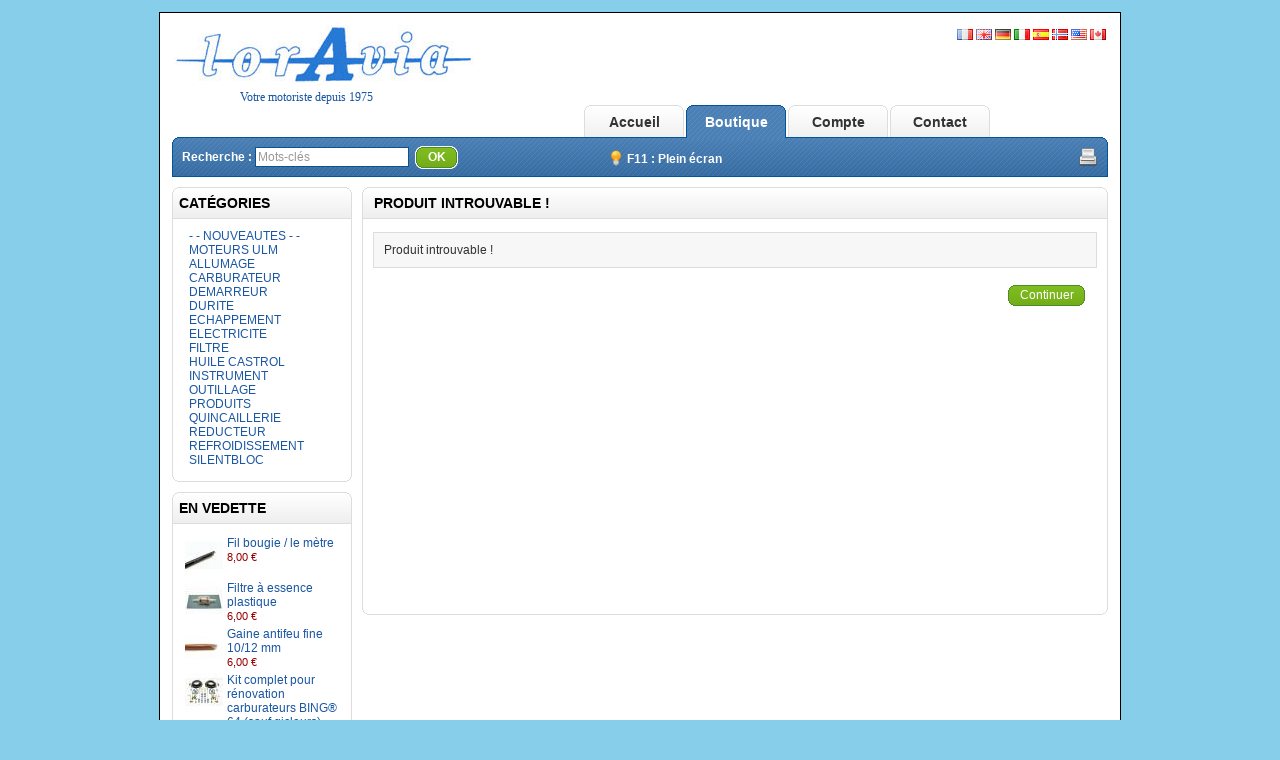

--- FILE ---
content_type: text/html; charset=utf-8
request_url: https://loravia.com/shop/fr/447-modele-a/piston-origine-pour-447-cote-standard
body_size: 3408
content:
<?xml version="1.0" encoding="UTF-8"?>
<!DOCTYPE html PUBLIC "-//W3C//DTD XHTML 1.0 Strict//EN" "http://www.w3.org/TR/xhtml1/DTD/xhtml1-strict.dtd">
<html xmlns="http://www.w3.org/1999/xhtml" dir="ltr" lang="fr" xml:lang="fr">
<head>
<title>Produit introuvable !  - Moteurs ulm et pi&egrave;ces d&eacute;tach&eacute;es</title>
<meta name="description" content="LORAVIA - Votre motoriste depuis 1975 - ULM - moteurs - pi&egrave;ces d&eacute;tach&eacute;es - entretien - vente - sky ranger | T&eacute;l. : +333 82 56 63 71" />
<meta name="keywords" content="LORAVIA, ultra, l�ger, motoris�, ULM, MOTEUR, PIECES DETACHEES, JOINTS" />
<base href="https://loravia.com/shop/" />
<link rel="stylesheet" type="text/css" href="https://loravia.com/shop/catalog/view/theme/default/stylesheet/stylesheet.css" />
<!--[if lt IE 7]>
<link rel="stylesheet" type="text/css" href="https://loravia.com/shop/catalog/view/theme/default/stylesheet/ie6.css" />
<script type="text/javascript" src="https://loravia.com/shop/catalog/view/javascript/DD_belatedPNG_0.0.8a-min.js"></script>
<script>
DD_belatedPNG.fix('img, #header .div3 a, #content .left, #content .right, .box .top');
</script>
<![endif]-->
<script type="text/javascript" src="https://loravia.com/shop/catalog/view/javascript/jquery/jquery-1.3.2.min.js"></script>
<script type="text/javascript" src="https://loravia.com/shop/catalog/view/javascript/jquery/thickbox/thickbox-compressed.js"></script>
<link rel="stylesheet" type="text/css" href="https://loravia.com/shop/catalog/view/javascript/jquery/thickbox/thickbox.css" />
<script type="text/javascript" src="https://loravia.com/shop/catalog/view/javascript/jquery/tab.js"></script>
<script type="text/javascript"><!--
function bookmark(url, title) {
	if (window.sidebar) { // firefox
    window.sidebar.addPanel(title, url, "");
	} else if(window.opera && window.print) { // opera
		var elem = document.createElement('a');
		elem.setAttribute('href',url);
		elem.setAttribute('title',title);
		elem.setAttribute('rel','sidebar');
		elem.click();
	} else if(document.all) {// ie
   		window.external.AddFavorite(url, title);
	}
}
//--></script>
<link rel="icon" type="image/ico" href="./favicon.ico">
</head>
<body>
<div id="container">
<div id="header">
  <div class="div1">
    <div class="div2">
	        		    <div class="option">
            				<a href="./fr/"><img src="https://loravia.com/shop//image/flags/fr.png" alt="Français" /></a>
							<a href="./en/"><img src="https://loravia.com/shop//image/flags/gb.png" alt="English" /></a>
							<a href="./de/"><img src="https://loravia.com/shop//image/flags/de.png" alt="Deutsch" /></a>
							<a href="./it/"><img src="https://loravia.com/shop//image/flags/it.png" alt="Italiano" /></a>
							<a href="./es/"><img src="https://loravia.com/shop//image/flags/es.png" alt="Espagnol" /></a>
							<a target="_blank" href="https://www.edgeperformance.no/"><img src="https://loravia.com/shop//image/flags/no.png" alt="Denmark" /></a>			
				<a target="_blank" href="https://sideslipaviation.com/"><img src="https://loravia.com/shop//image/flags/us.png" alt="Usa" /></a>
				<a target="_blank" href="https://sideslipaviation.com/"><img src="https://loravia.com/shop//image/flags/ca.png" alt="Canada" /></a>
			</div>
		      <a href="https://loravia.com/shop/"><img src="https://loravia.com/shop/image/data/logo1.gif" title="Loravia.com - Votre motoriste depuis 1975" alt="moteur ulm 447 503 587 912 pi�ces d�tach�es vente sky ranger" /></a>
	  <div id="motto">Votre motoriste depuis 1975<div id="print_adresse"><br>TEL : +333 82 56 63 71 | FAX : +333 82 56 66 59</div></div>
    </div>
    <div class="div4">
		<a href="https://loravia.com/shop/" id="tab_shop">Accueil</a>
		<a href="https://loravia.com/shop/fr/index.php?route=product/category&amp;path=114" id="tab_home">Boutique</a>
		<a href="https://loravia.com/shop/index.php?route=account/account" id="tab_account">Compte</a>
				<a href="https://loravia.com/shop/index.php?route=information/contact" id="tab_contact">Contact</a>		
	  </div>
    <div class="div5">
      <div class="left"></div>
      <div class="right">
		<div class="div7">
			<A href="javascript:window.print()"><img src="https://loravia.com/shop/image/print.png" style="float:right;width:20px;"></A>
		</div>
	  </div>
      <div class="center">
        <div id="search">
          <div class="div8">Recherche :&nbsp;</div>
          <div class="div9">
                        <input type="text" value="Mots-cl&eacute;s" id="filter_keyword" onclick="this.value = '';" onkeydown="this.style.color = '#000000'" style="color: #999;" />
                        <select id="filter_category_id">
              <option value="0">Toutes les cat&eacute;gories</option>
                                          <option value="114">&nbsp;&nbsp;&nbsp;&nbsp;- - NOUVEAUTES - -</option>
                                                        <option value="111">&nbsp;&nbsp;&nbsp;&nbsp;MOTEURS ULM</option>
                                                        <option value="72">&nbsp;&nbsp;&nbsp;&nbsp;ALLUMAGE</option>
                                                        <option value="44">&nbsp;&nbsp;&nbsp;&nbsp;CARBURATEUR</option>
                                                        <option value="45">&nbsp;&nbsp;&nbsp;&nbsp;DEMARREUR</option>
                                                        <option value="52">&nbsp;&nbsp;&nbsp;&nbsp;DURITE</option>
                                                        <option value="104">&nbsp;&nbsp;&nbsp;&nbsp;ECHAPPEMENT</option>
                                                        <option value="96">&nbsp;&nbsp;&nbsp;&nbsp;ELECTRICITE</option>
                                                        <option value="41">&nbsp;&nbsp;&nbsp;&nbsp;FILTRE</option>
                                                        <option value="56">&nbsp;&nbsp;&nbsp;&nbsp;HUILE CASTROL</option>
                                                        <option value="53">&nbsp;&nbsp;&nbsp;&nbsp;INSTRUMENT</option>
                                                        <option value="59">&nbsp;&nbsp;&nbsp;&nbsp;OUTILLAGE</option>
                                                        <option value="100">&nbsp;&nbsp;&nbsp;&nbsp;PRODUITS</option>
                                                        <option value="61">&nbsp;&nbsp;&nbsp;&nbsp;QUINCAILLERIE</option>
                                                        <option value="82">&nbsp;&nbsp;&nbsp;&nbsp;REDUCTEUR</option>
                                                        <option value="93">&nbsp;&nbsp;&nbsp;&nbsp;REFROIDISSEMENT</option>
                                                        <option value="51">&nbsp;&nbsp;&nbsp;&nbsp;SILENTBLOC</option>
                                        </select>
          </div>
          <div class="div10">&nbsp;&nbsp;<a onclick="moduleSearch();" class="button"><span>OK</span></a></div>
		  <div class="div11"><img src="https://loravia.com/shop/image/ampoule.png" style="padding-top:4px;vertical-align: -3px;">&nbsp;F11 : Plein &eacute;cran</div>
        </div>
      </div>
    </div>

  </div>
</div>
<script type="text/javascript"><!-- 
function getURLVar(urlVarName) {
	var urlHalves = String(document.location).toLowerCase().split('?');
	var urlVarValue = '';
	
	if (urlHalves[1]) {
		var urlVars = urlHalves[1].split('&');

		for (var i = 0; i <= (urlVars.length); i++) {
			if (urlVars[i]) {
				var urlVarPair = urlVars[i].split('=');
				
				if (urlVarPair[0] && urlVarPair[0] == urlVarName.toLowerCase()) {
					urlVarValue = urlVarPair[1];
				}
			}
		}
	}
	
	return urlVarValue;
} 

$(document).ready(function() {
	route = getURLVar('route');
	
	if (!route) {
		$('#tab_home').addClass('selected');
	} else {
		part = route.split('/');
		
			 if (route == 'common/home') 				{ $('#tab_home').addClass('selected');} 
		else if (route == 'information/information') 	{ $('#tab_shop').addClass('selected');} 
		else if (route == 'information/contact') 		{ $('#tab_contact').addClass('selected');} 
		else if (route == 'account/login') 				{ $('#tab_account').addClass('selected');} 
		else if (route == 'checkout/cart') 				{ $('#tab_cart').addClass('selected');} 
		else if (part[0] == 'account') 					{ $('#tab_account').addClass('selected');} 		
		else if (part[0] == 'checkout') 				{ $('#tab_checkout').addClass('selected');} 
		else 											{ $('#tab_home').addClass('selected');}
	}
});
//--></script>
<script type="text/javascript"><!--
$('#search input').keydown(function(e) {
if (e.keyCode == 13) {
moduleSearch();
}
});
function moduleSearch() {
url = 'index.php?route=product/search';
var filter_keyword = $('#filter_keyword').attr('value')
if (filter_keyword) {
url += '&keyword=' + encodeURIComponent(filter_keyword) + '&description=true&model=1';
}
location = url;
}
//--></script>
<script type="text/javascript"><!--
$('.switcher').bind('click', function() {
	$(this).find('.option').slideToggle('fast');
});
$('.switcher').bind('mouseleave', function() {
	$(this).find('.option').slideUp('fast');
}); 
//--></script>
<div id="column_left">
        <div class="box">
  <div class="top">Cat&eacute;gories</div>
  <div id="category" class="middle"><ul><li><a href="https://loravia.com/shop/fr/index.php?route=product/category&amp;path=114">- - NOUVEAUTES - -</a></li><li><a href="https://loravia.com/shop/fr/moteurs-ulm">MOTEURS ULM</a></li><li><a href="https://loravia.com/shop/fr/allumage">ALLUMAGE</a></li><li><a href="https://loravia.com/shop/fr/carburateur">CARBURATEUR</a></li><li><a href="https://loravia.com/shop/fr/demarreur">DEMARREUR</a></li><li><a href="https://loravia.com/shop/fr/index.php?route=product/category&amp;path=52">DURITE</a></li><li><a href="https://loravia.com/shop/fr/echappement">ECHAPPEMENT</a></li><li><a href="https://loravia.com/shop/fr/electricite">ELECTRICITE</a></li><li><a href="https://loravia.com/shop/fr/filtre">FILTRE</a></li><li><a href="https://loravia.com/shop/fr/huile-castrol">HUILE CASTROL</a></li><li><a href="https://loravia.com/shop/fr/instrument">INSTRUMENT</a></li><li><a href="https://loravia.com/shop/fr/outillage">OUTILLAGE</a></li><li><a href="https://loravia.com/shop/fr/produits">PRODUITS</a></li><li><a href="https://loravia.com/shop/fr/quincaillerie">QUINCAILLERIE</a></li><li><a href="https://loravia.com/shop/fr/reducteur">REDUCTEUR</a></li><li><a href="https://loravia.com/shop/fr/refroidissement">REFROIDISSEMENT</a></li><li><a href="https://loravia.com/shop/fr/silentbloc">SILENTBLOC</a></li></ul></div>
  <div class="bottom">&nbsp;</div>
</div>
        <div class="box">
  <div class="top">En vedette</div>
  <div class="middle">
        <table cellpadding="2" cellspacing="0" style="width: 100%;">
            <tr>
        <td valign="top" width="1"><a href="https://loravia.com/shop/fr/fil-bougie-le-metre"><img src="https://loravia.com/shop/image/cache/data/Allumage/DSC07236r-38x38.jpg" alt="Fil bougie / le mètre" /></a></td>
        <td valign="top"><a href="https://loravia.com/shop/fr/fil-bougie-le-metre">Fil bougie / le mètre</a>
                    <br />
                    <span style="font-size: 11px; color: #900;">8,00 €</span>
                    </td>
      </tr>
            <tr>
        <td valign="top" width="1"><a href="https://loravia.com/shop/fr/filtre-a-essence-plastique"><img src="https://loravia.com/shop/image/cache/data/Filtre/DSC07139r-38x38.jpg" alt="Filtre à essence plastique" /></a></td>
        <td valign="top"><a href="https://loravia.com/shop/fr/filtre-a-essence-plastique">Filtre à essence plastique</a>
                    <br />
                    <span style="font-size: 11px; color: #900;">6,00 €</span>
                    </td>
      </tr>
            <tr>
        <td valign="top" width="1"><a href="https://loravia.com/shop/fr/gaine-antifeu-fine-10-mm"><img src="https://loravia.com/shop/image/cache/data/Quincaillerie/DSC07238r-38x38.jpg" alt="Gaine antifeu fine 10/12 mm" /></a></td>
        <td valign="top"><a href="https://loravia.com/shop/fr/gaine-antifeu-fine-10-mm">Gaine antifeu fine 10/12 mm</a>
                    <br />
                    <span style="font-size: 11px; color: #900;">6,00 €</span>
                    </td>
      </tr>
            <tr>
        <td valign="top" width="1"><a href="https://loravia.com/shop/fr/kit-complet-pour-la-renovation-des-carburateurs-bing-64"><img src="https://loravia.com/shop/image/cache/data/Carburateur/DSC07508r-2024-sans-flotteurs-38x38.jpg" alt="Kit complet pour rénovation carburateurs BING® 64 (sauf gicleurs)" /></a></td>
        <td valign="top"><a href="https://loravia.com/shop/fr/kit-complet-pour-la-renovation-des-carburateurs-bing-64">Kit complet pour rénovation carburateurs BING® 64 (sauf gicleurs)</a>
                    <br />
                    <span style="font-size: 11px; color: #900;">204,00 €</span>
                    </td>
      </tr>
          </table>
      </div>
  <div class="bottom">&nbsp;</div>
</div>
  </div>
<div id="column_right">
  </div>
<div id="content">
  <div class="top">
    <div class="left"></div>
    <div class="right"></div>
    <div class="center">
      <h1>Produit introuvable ! </h1>
    </div>
  </div>
  <div class="middle">
    <div class="content">Produit introuvable ! </div>
    <div class="buttons">
      <table>
        <tr>
          <td align="right"><a onclick="location = 'https://loravia.com/shop/index.php?route=common/home'" class="button"><span>Continuer</span></a></td>
        </tr>
      </table>
    </div>
  </div>
  <div class="bottom">
    <div class="left"></div>
    <div class="right"></div>
    <div class="center"></div>
  </div>
</div>
<div id="footer">
</div>
</div>
<div id="container_footer">&copy; 2010-2024 Loravia | TEL : +333 82 56 63 71<br>Les marques cit&eacute;es appartiennent &agrave; leurs propri&eacute;taires respectifs.<br><a target="_blank" href="http://www.fontana.lu">fontana.lu - web developpement</a></div>
</body></html> 

--- FILE ---
content_type: text/css
request_url: https://loravia.com/shop/catalog/view/theme/default/stylesheet/stylesheet.css
body_size: 2144
content:
html{overflow:-moz-scrollbars-vertical;margin:0;padding:0;}
*{font-family:Arial, Helvetica, sans-serif;}
body{margin-bottom:1em;margin-left:1em;margin-right:1em;margin-top:1em;background-color:#87CEEB;color:#333333;}
body, td, th, input, textarea, select, a{font-size:12px;}
form{padding:0;margin:0;display:inline;}
input, textarea, select{margin:3px 0px;}
a, a:visited{color:#1B57A3;text-decoration:none;text-decoration:none;cursor:pointer;}
a:hover{text-decoration:none;}
a img{border:none;}
p{margin-top:0px;}
#container{width:936px;margin-left:auto;margin-right:auto;text-align:left;background-color:#FFFFFF;border-color:black;border-style:solid;border-width:1px;padding-left:1em;padding-right:1em;}
#container_footer{width:936px;margin-left:auto;margin-right:auto;text-align:right;color:#FFFFFF;padding-top:7px;}
#container_footer a{color:#FFFFFF;}
#print_adresse {display:none;}
#motto{margin-left:80px;font-size:9pt;font-family:Trebuchet MS; width:500px;color: #1B57A3;}
#header .div1{margin-bottom:10px;}
#header .div2{margin:12px 0 0 -12px;text-align:left;height:80px; }
#header .div4{width:510px;clear:right;float:right;height:32px;padding-right:14px;text-align:right;}
#header .div4 a{float:left;margin-right:2px;width:100px;height:18px;padding-top:9px;padding-bottom:9px;background:url('../image/tab_1.png') no-repeat;text-align:center;color:#333333;text-decoration:none;font-size:14px;font-weight:bold;position:relative;z-index:1;}
#header .div4 a.selected{background:url('../image/tab_2.png') no-repeat;color:#FFF;padding-bottom:10px;z-index:3;}
#header .div5{clear:both;}
#header .div5 .left{background:url('../image/header_1_left.png') no-repeat;width:5px;height:40px;float:left;}
#header .div5 .right{background:url('../image/header_1_right.png') no-repeat;width:5px;height:40px;float:right;}
#header .div5 .right .div7{padding-top:10px;padding-right:10px;}
#header .div5 .center{background:url('../image/header_1_center.png') repeat-x;height:40px;margin-left:5px;margin-right:5px;}
#header .div6{clear:both;margin-bottom:10px;}
#header .div6 .left{background:url('../image/header_2_left.png') no-repeat;width:5px;height:32px;float:left;}
#header .div6 .right{background:url('../image/header_2_right.png') no-repeat;width:5px;height:32px;float:right;}
#header .div6 .center{background:url('../image/header_2_center.png') repeat-x;height:32px;margin-left:5px;margin-right:5px;padding-left:5px;padding-right:5px;}
#header .div7{float:right;padding:2px;}
#header .div2 div.option{float:right;padding:4px 2px 2px 2px;}
#header .div8{float:left;margin-top:6px;}
#header .div9{float:left;}
#header .div10{float:left;margin-top:2px;}
#header .div11{float:left;margin-top:2px;margin-left:145px;}
#search{padding-top:7px;padding-left:5px;color:#FFF;font-weight:bold;}
#search select{border:1px solid #0A5391;padding:1px;display:none;}
#search a{color:#FFF;}
#search input{border:1px solid #0A5391;padding:2px;}
#breadcrumb{float:left;padding-top:7px;padding-bottom:11px;height:13px;margin-bottom:10px;color:#000000;}
.switcher{float:right;margin-top:3px;margin-left:10px;}
.switcher a{text-decoration:none;display:block;}
.switcher .selected{background:#FFFFFF url('../image/switcher.png') repeat-x;}
.switcher .selected a{border:1px solid #CCCCCC;background:url('../image/arrow_down.png') 116px center no-repeat;color:#666666;padding:2px 5px 2px 5px;width:121px;}
.switcher .selected a:hover{background:#F0F0F0 url('../image/arrow_down.png') 116px center no-repeat;}
.switcher .option{position:absolute;z-index:3;border-left:1px solid #CCCCCC;border-right:1px solid #CCCCCC;border-bottom:1px solid #CCCCCC;background-color:#EEEEEE;display:none;width:131px;}
.switcher .option a{color:#000;padding:3px 5px 3px 5px;}
.switcher .option a:hover{background:#FFC;}
.switcher img{position:relative;top:1px;}
#column_left{float:left;width:180px;margin-right:10px;clear:left;}
#column_right{float:right;width:180px;margin-left:10px;clear:right;}
#content{margin-left:190px;margin-bottom:10px;}
#content .top .left{background:url('../image/content_top_left.png') no-repeat;width:5px;height:32px;float:left;}
#content .top .right{background:url('../image/content_top_right.png') no-repeat;width:5px;height:32px;float:right;}
#content .top .center{background:url('../image/content_top_center.png') repeat-x;margin-left:5px;margin-right:5px;}
#content .top h1{padding:8px 0px 8px 7px;}
#content h1, .heading{color:#000000;font-size:14px;font-family:Arial, Helvetica, sans-serif;font-weight:bold;text-transform:uppercase;margin:0px;}
.heading{border-bottom:1px solid #DDDDDD;padding-bottom:3px;margin-bottom:10px;}
#content .middle{border-left:1px solid #DDDDDD;border-right:1px solid #DDDDDD;background:#FFFFFF;padding:10px 10px 1px 10px;min-height:380px;}
#content .bottom .left{background:url('../image/content_bottom_left.png') no-repeat;width:5px;height:5px;float:left;}
#content .bottom .right{background:url('../image/content_bottom_right.png') no-repeat;width:5px;height:5px;float:right;}
#content .bottom .center{background:url('../image/content_bottom_center.png') repeat-x;height:5px;margin-left:5px;margin-right:5px;}
.box{margin-bottom:10px;background:url('../image/box_top.png') no-repeat;}
.box .top{padding:8px 0px 8px 7px;color:#000000;font-size:14px;font-family:Arial, Helvetica, sans-serif;font-weight:bold;text-transform:uppercase;}
.box .top img{float:left;margin-right:5px;}
.box .middle{border-left:1px solid #DDDDDD;border-right:1px solid #DDDDDD;background:#FFFFFF;padding:10px;}
.box .bottom{height:5px;background:url('../image/box_bottom.png') no-repeat;}
.success{padding:5px 0px;margin-bottom:10px;background:#E4F1C9;border:1px solid #A5BD71;font-size:11px;font-family:Verdana, Geneva, sans-serif;text-align:center;}
.warning{padding:5px 0px;margin-bottom:10px;background:#FFDFE0;border:1px solid #FF9999;font-size:11px;font-family:Verdana, Geneva, sans-serif;text-align:center;}
.warningd{font-weight:700;color:red;padding:5px 0px;margin-bottom:10px;background:#FFDFE0;border:1px solid #FF9999;font-size:11px;font-family:Verdana, Geneva, sans-serif;text-align:center;}
.wait{padding:5px 0px;margin-bottom:10px;background:#FBFAEA;border:1px solid #EFEBAA;font-size:11px;font-family:Verdana, Geneva, sans-serif;text-align:center;}
.required{color:#FF0000;font-weight:bold;}
.error{color:#FF0000;display:block;}
.help{cursor:pointer;}
.tooltip{border:1px solid #FDDA5C;background:#FBFF95;padding:5px;font-size:11px;width:250px;}
.clear{overflow:hidden;width:100%;}
.button{padding-left:8px;display:inline-block;margin-right:5px;background:url('../image/button_left.png') top left no-repeat;text-decoration:none;color:#FFF;}
.button span{color:#FFF;display:block;padding:4px 12px 5px 5px;background:url('../image/button_right.png') top right no-repeat;}
div.buttons{background:#FFFFFF;border:none;padding:5px;margin-bottom:10px;}
.buttons{background:#F8F8F8;border:1px solid #DDDDDD;padding:5px;margin-bottom:10px;}
.buttons input{padding:0px;margin:0px;}
.buttons table{width:100%;border-collapse:collapse;}
.buttons table td{vertical-align:middle;}
.content{background:#F7F7F7;border:1px solid #DDDDDD;padding:10px;margin-top:3px;margin-bottom:10px;}
.special_text{background:#FFDFE0;border:1px solid #FF0000;padding:10px;margin-top:3px;margin-bottom:10px;}
.list{margin-bottom:10px;width:100%;}
.list td{text-align:center;vertical-align:top;padding-bottom:10px;}
.sort{margin-bottom:10px;background:#F8F8F8;height:30px;width:100%;}
.sort .div1{float:right;margin-left:5px;padding-top:6px;padding-right:9px;}
.sort .div2{text-align:right;padding-top:9px;}
.sort select{font-size:11px;margin:0;padding:0;}
.pagination{display:inline-block;width:100%;background:#F8F8F8;margin-bottom:10px;}
.pagination .links, .pagination .results{padding:7px;}
.pagination .links{float:left;}
.pagination .links a{border:1px solid #CCCCCC;padding:4px 7px;text-decoration:none;color:#000000;}
.pagination .links b{border:1px solid #CCCCCC;padding:4px 7px;text-decoration:none;color:#000000;background:#FFFFFF;}
.pagination .results{float:right;}
.tabsnew{width:100%;margin-bottom:0px;}
.tabsnew h3{padding-bottom:5px;border-bottom-color:#DDDDDD;border-bottom-style:solid;border-bottom-width:1px;}
.tabs{width:100%;height:31px;margin-bottom:0px;}
.tabs a{float:left;display:block;padding:6px 15px 7px 15px;margin-right:2px;border-top:1px solid #DDDDDD;border-bottom:1px solid #DDDDDD;border-left:1px solid #DDDDDD;border-right:1px solid #DDDDDD;background:#FFFFFF url('../image/tab_3.png') repeat-x;color:#000000;font-weight:bold;font-size:13px;text-decoration:none;z-index:1;position:relative;top:1px;}
.tabs a.selected{background:#FFFFFF url('../image/tab_3.png') repeat-x;border-bottom:0px;padding-bottom:8px;z-index:3;}
.tab_page{border:1px solid #DDDDDD;background:#FFFFFF;padding:10px;display:block;z-index:2;margin-bottom:10px;}
#footer{width:100%;clear:both;padding-top:5px;border-top:1px solid #DDDDDD;}
#footer .div1{float:left;text-align:left;padding-top:5px;}
#footer .div2{float:right;text-align:right;}
#category ul{margin-top:0px;margin-bottom:0px;margin-left:0px;padding-left:6px;list-style:none;}
#category ul li ul{margin-top:0px;margin-bottom:6px;margin-left:6px;list-style:none;}
#information ul{margin-top:0px;margin-bottom:0px;margin-left:0px;padding-left:6px;list-style:none;}
.cart{border-collapse:collapse;width:100%;border:1px solid #EEEEEE;margin-bottom:10px;}
.cart th{background:#EEEEEE;padding:5px;font-weight:normal;}
.cart td{padding:5px;}
.resizedinput{width:270px;}
#create label, #edit label{display:block;float:left;margin-bottom:0;margin-left:3px;margin-right:3px;margin-top:3px;padding-bottom:0;padding-left:0;padding-right:0;padding-top:0;text-align:left;width:460px;}
#create fieldset, #edit fieldset{border:1px solid #ddddff;background:#F7F7F7;}
#create legend, #edit legend{padding:5px 10px 5px 10px;color:#eb5e00;font-size:15px;}

@media print {

	body{ margin-bottom:0;margin-left:0;margin-right:0;margin-top:0;background:none;color:#000000;}
	#container {border:none; width:800px;}

	#footer,
	#header .div4,
	#header .div5,
	#container_footer,
	#column_left {display:none;}
	
	#content {
		clear:both;
		margin-bottom: 10px;
		margin-left: 0px;
	}	
	

	#print_adresse{margin-left:80px;font-size:9pt;font-family:Trebuchet MS; width:500px;color: #1B57A3;display:inline;margin-bottom:20px;}

}


td {
    vertical-align: top;
}

/* 2024 */
		.hide-robot{
			display:none;
		}
